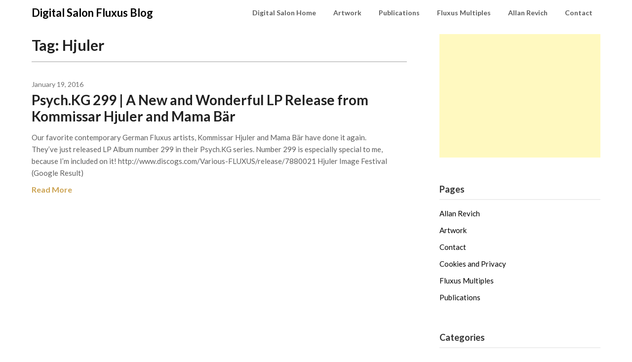

--- FILE ---
content_type: text/html; charset=UTF-8
request_url: https://www.digitalsalon.com/tag/hjuler/
body_size: 11577
content:
<!doctype html>
<html lang="en-US">
<head>
	<meta charset="UTF-8">
	<meta name="viewport" content="width=device-width, initial-scale=1">
	<link rel="profile" href="http://gmpg.org/xfn/11">
	<title>Hjuler &#8211; Digital Salon Fluxus Blog</title>
<meta name='robots' content='max-image-preview:large' />
<link rel='dns-prefetch' href='//www.digitalsalon.com' />
<link rel='dns-prefetch' href='//fonts.googleapis.com' />
<link rel="alternate" type="application/rss+xml" title="Digital Salon Fluxus Blog &raquo; Feed" href="https://www.digitalsalon.com/feed/" />
<link rel="alternate" type="application/rss+xml" title="Digital Salon Fluxus Blog &raquo; Comments Feed" href="https://www.digitalsalon.com/comments/feed/" />
<link rel="alternate" type="application/rss+xml" title="Digital Salon Fluxus Blog &raquo; Hjuler Tag Feed" href="https://www.digitalsalon.com/tag/hjuler/feed/" />
<style id='wp-img-auto-sizes-contain-inline-css' type='text/css'>
img:is([sizes=auto i],[sizes^="auto," i]){contain-intrinsic-size:3000px 1500px}
/*# sourceURL=wp-img-auto-sizes-contain-inline-css */
</style>
<link rel='stylesheet' id='sbi_styles-css' href='https://www.digitalsalon.com/wp-content/plugins/instagram-feed/css/sbi-styles.min.css?ver=6.10.0' type='text/css' media='all' />
<style id='wp-emoji-styles-inline-css' type='text/css'>

	img.wp-smiley, img.emoji {
		display: inline !important;
		border: none !important;
		box-shadow: none !important;
		height: 1em !important;
		width: 1em !important;
		margin: 0 0.07em !important;
		vertical-align: -0.1em !important;
		background: none !important;
		padding: 0 !important;
	}
/*# sourceURL=wp-emoji-styles-inline-css */
</style>
<style id='wp-block-library-inline-css' type='text/css'>
:root{--wp-block-synced-color:#7a00df;--wp-block-synced-color--rgb:122,0,223;--wp-bound-block-color:var(--wp-block-synced-color);--wp-editor-canvas-background:#ddd;--wp-admin-theme-color:#007cba;--wp-admin-theme-color--rgb:0,124,186;--wp-admin-theme-color-darker-10:#006ba1;--wp-admin-theme-color-darker-10--rgb:0,107,160.5;--wp-admin-theme-color-darker-20:#005a87;--wp-admin-theme-color-darker-20--rgb:0,90,135;--wp-admin-border-width-focus:2px}@media (min-resolution:192dpi){:root{--wp-admin-border-width-focus:1.5px}}.wp-element-button{cursor:pointer}:root .has-very-light-gray-background-color{background-color:#eee}:root .has-very-dark-gray-background-color{background-color:#313131}:root .has-very-light-gray-color{color:#eee}:root .has-very-dark-gray-color{color:#313131}:root .has-vivid-green-cyan-to-vivid-cyan-blue-gradient-background{background:linear-gradient(135deg,#00d084,#0693e3)}:root .has-purple-crush-gradient-background{background:linear-gradient(135deg,#34e2e4,#4721fb 50%,#ab1dfe)}:root .has-hazy-dawn-gradient-background{background:linear-gradient(135deg,#faaca8,#dad0ec)}:root .has-subdued-olive-gradient-background{background:linear-gradient(135deg,#fafae1,#67a671)}:root .has-atomic-cream-gradient-background{background:linear-gradient(135deg,#fdd79a,#004a59)}:root .has-nightshade-gradient-background{background:linear-gradient(135deg,#330968,#31cdcf)}:root .has-midnight-gradient-background{background:linear-gradient(135deg,#020381,#2874fc)}:root{--wp--preset--font-size--normal:16px;--wp--preset--font-size--huge:42px}.has-regular-font-size{font-size:1em}.has-larger-font-size{font-size:2.625em}.has-normal-font-size{font-size:var(--wp--preset--font-size--normal)}.has-huge-font-size{font-size:var(--wp--preset--font-size--huge)}.has-text-align-center{text-align:center}.has-text-align-left{text-align:left}.has-text-align-right{text-align:right}.has-fit-text{white-space:nowrap!important}#end-resizable-editor-section{display:none}.aligncenter{clear:both}.items-justified-left{justify-content:flex-start}.items-justified-center{justify-content:center}.items-justified-right{justify-content:flex-end}.items-justified-space-between{justify-content:space-between}.screen-reader-text{border:0;clip-path:inset(50%);height:1px;margin:-1px;overflow:hidden;padding:0;position:absolute;width:1px;word-wrap:normal!important}.screen-reader-text:focus{background-color:#ddd;clip-path:none;color:#444;display:block;font-size:1em;height:auto;left:5px;line-height:normal;padding:15px 23px 14px;text-decoration:none;top:5px;width:auto;z-index:100000}html :where(.has-border-color){border-style:solid}html :where([style*=border-top-color]){border-top-style:solid}html :where([style*=border-right-color]){border-right-style:solid}html :where([style*=border-bottom-color]){border-bottom-style:solid}html :where([style*=border-left-color]){border-left-style:solid}html :where([style*=border-width]){border-style:solid}html :where([style*=border-top-width]){border-top-style:solid}html :where([style*=border-right-width]){border-right-style:solid}html :where([style*=border-bottom-width]){border-bottom-style:solid}html :where([style*=border-left-width]){border-left-style:solid}html :where(img[class*=wp-image-]){height:auto;max-width:100%}:where(figure){margin:0 0 1em}html :where(.is-position-sticky){--wp-admin--admin-bar--position-offset:var(--wp-admin--admin-bar--height,0px)}@media screen and (max-width:600px){html :where(.is-position-sticky){--wp-admin--admin-bar--position-offset:0px}}

/*# sourceURL=wp-block-library-inline-css */
</style><style id='global-styles-inline-css' type='text/css'>
:root{--wp--preset--aspect-ratio--square: 1;--wp--preset--aspect-ratio--4-3: 4/3;--wp--preset--aspect-ratio--3-4: 3/4;--wp--preset--aspect-ratio--3-2: 3/2;--wp--preset--aspect-ratio--2-3: 2/3;--wp--preset--aspect-ratio--16-9: 16/9;--wp--preset--aspect-ratio--9-16: 9/16;--wp--preset--color--black: #000000;--wp--preset--color--cyan-bluish-gray: #abb8c3;--wp--preset--color--white: #ffffff;--wp--preset--color--pale-pink: #f78da7;--wp--preset--color--vivid-red: #cf2e2e;--wp--preset--color--luminous-vivid-orange: #ff6900;--wp--preset--color--luminous-vivid-amber: #fcb900;--wp--preset--color--light-green-cyan: #7bdcb5;--wp--preset--color--vivid-green-cyan: #00d084;--wp--preset--color--pale-cyan-blue: #8ed1fc;--wp--preset--color--vivid-cyan-blue: #0693e3;--wp--preset--color--vivid-purple: #9b51e0;--wp--preset--gradient--vivid-cyan-blue-to-vivid-purple: linear-gradient(135deg,rgb(6,147,227) 0%,rgb(155,81,224) 100%);--wp--preset--gradient--light-green-cyan-to-vivid-green-cyan: linear-gradient(135deg,rgb(122,220,180) 0%,rgb(0,208,130) 100%);--wp--preset--gradient--luminous-vivid-amber-to-luminous-vivid-orange: linear-gradient(135deg,rgb(252,185,0) 0%,rgb(255,105,0) 100%);--wp--preset--gradient--luminous-vivid-orange-to-vivid-red: linear-gradient(135deg,rgb(255,105,0) 0%,rgb(207,46,46) 100%);--wp--preset--gradient--very-light-gray-to-cyan-bluish-gray: linear-gradient(135deg,rgb(238,238,238) 0%,rgb(169,184,195) 100%);--wp--preset--gradient--cool-to-warm-spectrum: linear-gradient(135deg,rgb(74,234,220) 0%,rgb(151,120,209) 20%,rgb(207,42,186) 40%,rgb(238,44,130) 60%,rgb(251,105,98) 80%,rgb(254,248,76) 100%);--wp--preset--gradient--blush-light-purple: linear-gradient(135deg,rgb(255,206,236) 0%,rgb(152,150,240) 100%);--wp--preset--gradient--blush-bordeaux: linear-gradient(135deg,rgb(254,205,165) 0%,rgb(254,45,45) 50%,rgb(107,0,62) 100%);--wp--preset--gradient--luminous-dusk: linear-gradient(135deg,rgb(255,203,112) 0%,rgb(199,81,192) 50%,rgb(65,88,208) 100%);--wp--preset--gradient--pale-ocean: linear-gradient(135deg,rgb(255,245,203) 0%,rgb(182,227,212) 50%,rgb(51,167,181) 100%);--wp--preset--gradient--electric-grass: linear-gradient(135deg,rgb(202,248,128) 0%,rgb(113,206,126) 100%);--wp--preset--gradient--midnight: linear-gradient(135deg,rgb(2,3,129) 0%,rgb(40,116,252) 100%);--wp--preset--font-size--small: 13px;--wp--preset--font-size--medium: 20px;--wp--preset--font-size--large: 36px;--wp--preset--font-size--x-large: 42px;--wp--preset--spacing--20: 0.44rem;--wp--preset--spacing--30: 0.67rem;--wp--preset--spacing--40: 1rem;--wp--preset--spacing--50: 1.5rem;--wp--preset--spacing--60: 2.25rem;--wp--preset--spacing--70: 3.38rem;--wp--preset--spacing--80: 5.06rem;--wp--preset--shadow--natural: 6px 6px 9px rgba(0, 0, 0, 0.2);--wp--preset--shadow--deep: 12px 12px 50px rgba(0, 0, 0, 0.4);--wp--preset--shadow--sharp: 6px 6px 0px rgba(0, 0, 0, 0.2);--wp--preset--shadow--outlined: 6px 6px 0px -3px rgb(255, 255, 255), 6px 6px rgb(0, 0, 0);--wp--preset--shadow--crisp: 6px 6px 0px rgb(0, 0, 0);}:where(.is-layout-flex){gap: 0.5em;}:where(.is-layout-grid){gap: 0.5em;}body .is-layout-flex{display: flex;}.is-layout-flex{flex-wrap: wrap;align-items: center;}.is-layout-flex > :is(*, div){margin: 0;}body .is-layout-grid{display: grid;}.is-layout-grid > :is(*, div){margin: 0;}:where(.wp-block-columns.is-layout-flex){gap: 2em;}:where(.wp-block-columns.is-layout-grid){gap: 2em;}:where(.wp-block-post-template.is-layout-flex){gap: 1.25em;}:where(.wp-block-post-template.is-layout-grid){gap: 1.25em;}.has-black-color{color: var(--wp--preset--color--black) !important;}.has-cyan-bluish-gray-color{color: var(--wp--preset--color--cyan-bluish-gray) !important;}.has-white-color{color: var(--wp--preset--color--white) !important;}.has-pale-pink-color{color: var(--wp--preset--color--pale-pink) !important;}.has-vivid-red-color{color: var(--wp--preset--color--vivid-red) !important;}.has-luminous-vivid-orange-color{color: var(--wp--preset--color--luminous-vivid-orange) !important;}.has-luminous-vivid-amber-color{color: var(--wp--preset--color--luminous-vivid-amber) !important;}.has-light-green-cyan-color{color: var(--wp--preset--color--light-green-cyan) !important;}.has-vivid-green-cyan-color{color: var(--wp--preset--color--vivid-green-cyan) !important;}.has-pale-cyan-blue-color{color: var(--wp--preset--color--pale-cyan-blue) !important;}.has-vivid-cyan-blue-color{color: var(--wp--preset--color--vivid-cyan-blue) !important;}.has-vivid-purple-color{color: var(--wp--preset--color--vivid-purple) !important;}.has-black-background-color{background-color: var(--wp--preset--color--black) !important;}.has-cyan-bluish-gray-background-color{background-color: var(--wp--preset--color--cyan-bluish-gray) !important;}.has-white-background-color{background-color: var(--wp--preset--color--white) !important;}.has-pale-pink-background-color{background-color: var(--wp--preset--color--pale-pink) !important;}.has-vivid-red-background-color{background-color: var(--wp--preset--color--vivid-red) !important;}.has-luminous-vivid-orange-background-color{background-color: var(--wp--preset--color--luminous-vivid-orange) !important;}.has-luminous-vivid-amber-background-color{background-color: var(--wp--preset--color--luminous-vivid-amber) !important;}.has-light-green-cyan-background-color{background-color: var(--wp--preset--color--light-green-cyan) !important;}.has-vivid-green-cyan-background-color{background-color: var(--wp--preset--color--vivid-green-cyan) !important;}.has-pale-cyan-blue-background-color{background-color: var(--wp--preset--color--pale-cyan-blue) !important;}.has-vivid-cyan-blue-background-color{background-color: var(--wp--preset--color--vivid-cyan-blue) !important;}.has-vivid-purple-background-color{background-color: var(--wp--preset--color--vivid-purple) !important;}.has-black-border-color{border-color: var(--wp--preset--color--black) !important;}.has-cyan-bluish-gray-border-color{border-color: var(--wp--preset--color--cyan-bluish-gray) !important;}.has-white-border-color{border-color: var(--wp--preset--color--white) !important;}.has-pale-pink-border-color{border-color: var(--wp--preset--color--pale-pink) !important;}.has-vivid-red-border-color{border-color: var(--wp--preset--color--vivid-red) !important;}.has-luminous-vivid-orange-border-color{border-color: var(--wp--preset--color--luminous-vivid-orange) !important;}.has-luminous-vivid-amber-border-color{border-color: var(--wp--preset--color--luminous-vivid-amber) !important;}.has-light-green-cyan-border-color{border-color: var(--wp--preset--color--light-green-cyan) !important;}.has-vivid-green-cyan-border-color{border-color: var(--wp--preset--color--vivid-green-cyan) !important;}.has-pale-cyan-blue-border-color{border-color: var(--wp--preset--color--pale-cyan-blue) !important;}.has-vivid-cyan-blue-border-color{border-color: var(--wp--preset--color--vivid-cyan-blue) !important;}.has-vivid-purple-border-color{border-color: var(--wp--preset--color--vivid-purple) !important;}.has-vivid-cyan-blue-to-vivid-purple-gradient-background{background: var(--wp--preset--gradient--vivid-cyan-blue-to-vivid-purple) !important;}.has-light-green-cyan-to-vivid-green-cyan-gradient-background{background: var(--wp--preset--gradient--light-green-cyan-to-vivid-green-cyan) !important;}.has-luminous-vivid-amber-to-luminous-vivid-orange-gradient-background{background: var(--wp--preset--gradient--luminous-vivid-amber-to-luminous-vivid-orange) !important;}.has-luminous-vivid-orange-to-vivid-red-gradient-background{background: var(--wp--preset--gradient--luminous-vivid-orange-to-vivid-red) !important;}.has-very-light-gray-to-cyan-bluish-gray-gradient-background{background: var(--wp--preset--gradient--very-light-gray-to-cyan-bluish-gray) !important;}.has-cool-to-warm-spectrum-gradient-background{background: var(--wp--preset--gradient--cool-to-warm-spectrum) !important;}.has-blush-light-purple-gradient-background{background: var(--wp--preset--gradient--blush-light-purple) !important;}.has-blush-bordeaux-gradient-background{background: var(--wp--preset--gradient--blush-bordeaux) !important;}.has-luminous-dusk-gradient-background{background: var(--wp--preset--gradient--luminous-dusk) !important;}.has-pale-ocean-gradient-background{background: var(--wp--preset--gradient--pale-ocean) !important;}.has-electric-grass-gradient-background{background: var(--wp--preset--gradient--electric-grass) !important;}.has-midnight-gradient-background{background: var(--wp--preset--gradient--midnight) !important;}.has-small-font-size{font-size: var(--wp--preset--font-size--small) !important;}.has-medium-font-size{font-size: var(--wp--preset--font-size--medium) !important;}.has-large-font-size{font-size: var(--wp--preset--font-size--large) !important;}.has-x-large-font-size{font-size: var(--wp--preset--font-size--x-large) !important;}
/*# sourceURL=global-styles-inline-css */
</style>

<style id='classic-theme-styles-inline-css' type='text/css'>
/*! This file is auto-generated */
.wp-block-button__link{color:#fff;background-color:#32373c;border-radius:9999px;box-shadow:none;text-decoration:none;padding:calc(.667em + 2px) calc(1.333em + 2px);font-size:1.125em}.wp-block-file__button{background:#32373c;color:#fff;text-decoration:none}
/*# sourceURL=/wp-includes/css/classic-themes.min.css */
</style>
<link rel='stylesheet' id='contact-form-7-css' href='https://www.digitalsalon.com/wp-content/plugins/contact-form-7/includes/css/styles.css?ver=6.1.4' type='text/css' media='all' />
<link rel='stylesheet' id='font-awesome-css' href='https://www.digitalsalon.com/wp-content/themes/draftly/css/font-awesome.min.css?ver=6.9' type='text/css' media='all' />
<link rel='stylesheet' id='draftly-style-css' href='https://www.digitalsalon.com/wp-content/themes/draftly/style.css?ver=6.9' type='text/css' media='all' />
<link rel='stylesheet' id='draftly-google-fonts-css' href='//fonts.googleapis.com/css?family=Lato%3A300%2C400%2C700&#038;ver=6.9' type='text/css' media='all' />
<script type="text/javascript" src="https://www.digitalsalon.com/wp-includes/js/jquery/jquery.min.js?ver=3.7.1" id="jquery-core-js"></script>
<script type="text/javascript" src="https://www.digitalsalon.com/wp-includes/js/jquery/jquery-migrate.min.js?ver=3.4.1" id="jquery-migrate-js"></script>
<link rel="https://api.w.org/" href="https://www.digitalsalon.com/wp-json/" /><link rel="alternate" title="JSON" type="application/json" href="https://www.digitalsalon.com/wp-json/wp/v2/tags/28" /><link rel="EditURI" type="application/rsd+xml" title="RSD" href="https://www.digitalsalon.com/xmlrpc.php?rsd" />
<meta name="generator" content="WordPress 6.9" />

		<style type="text/css">
			body, .site, .swidgets-wrap h3, .post-data-text { background: ; }
			.site-title a, .site-description { color: ; }
			.sheader { background-color:  !important; }
			.main-navigation ul li a, .main-navigation ul li .sub-arrow, .super-menu .toggle-mobile-menu,.toggle-mobile-menu:before, .mobile-menu-active .smenu-hide { color: ; }
			#smobile-menu.show .main-navigation ul ul.children.active, #smobile-menu.show .main-navigation ul ul.sub-menu.active, #smobile-menu.show .main-navigation ul li, .smenu-hide.toggle-mobile-menu.menu-toggle, #smobile-menu.show .main-navigation ul li, .primary-menu ul li ul.children li, .primary-menu ul li ul.sub-menu li, .primary-menu .pmenu, .super-menu { border-color: ; border-bottom-color: ; }
			#secondary .widget h3, #secondary .widget h3 a, #secondary .widget h4, #secondary .widget h1, #secondary .widget h2, #secondary .widget h5, #secondary .widget h6, #secondary .widget h4 a { color: ; }
			#secondary .widget a, #secondary a, #secondary .widget li a , #secondary span.sub-arrow{ color: ; }
			#secondary, #secondary .widget, #secondary .widget p, #secondary .widget li, .widget time.rpwe-time.published { color: ; }
			#secondary .swidgets-wrap, #secondary .widget ul li, .featured-sidebar .search-field, #secondary .sidebar-headline-wrapper { border-color: ; }
			.site-info, .footer-column-three input.search-submit, .footer-column-three p, .footer-column-three li, .footer-column-three td, .footer-column-three th, .footer-column-three caption { color: ; }
			.footer-column-three h3, .footer-column-three h4, .footer-column-three h5, .footer-column-three h6, .footer-column-three h1, .footer-column-three h2, .footer-column-three h4, .footer-column-three h3 a { color: ; }
			.footer-column-three a, .footer-column-three li a, .footer-column-three .widget a, .footer-column-three .sub-arrow { color: ; }
			.footer-column-three h3:after { background: ; }
			.site-info, .widget ul li, .footer-column-three input.search-field, .footer-column-three input.search-submit { border-color: ; }
			.site-footer { background-color: ; }
			.content-wrapper h2.entry-title a, .content-wrapper h2.entry-title a:hover, .content-wrapper h2.entry-title a:active, .content-wrapper h2.entry-title a:focus, .archive .page-header h1, .blogposts-list h2 a, .blogposts-list h2 a:hover, .blogposts-list h2 a:active, .search-results h1.page-title { color: ; }
			.blogposts-list .post-data-text, .blogposts-list .post-data-text a, .blogposts-list .content-wrapper .post-data-text *{ color: ; }
			.blogposts-list p { color: ; }
			.page-numbers li a, .blogposts-list .blogpost-button, a.continuereading, .page-numbers.current, span.page-numbers.dots { background: ; }
			.page-numbers li a, .blogposts-list .blogpost-button, span.page-numbers.dots, .page-numbers.current, .page-numbers li a:hover, a.continuereading { color: ; }
			.archive .page-header h1, .search-results h1.page-title, .blogposts-list.fbox, span.page-numbers.dots, .page-numbers li a, .page-numbers.current { border-color: ; }
			.blogposts-list .post-data-divider { background: ; }
			.page .comments-area .comment-author, .page .comments-area .comment-author a, .page .comments-area .comments-title, .page .content-area h1, .page .content-area h2, .page .content-area h3, .page .content-area h4, .page .content-area h5, .page .content-area h6, .page .content-area th, .single  .comments-area .comment-author, .single .comments-area .comment-author a, .single .comments-area .comments-title, .single .content-area h1, .single .content-area h2, .single .content-area h3, .single .content-area h4, .single .content-area h5, .single .content-area h6, .single .content-area th, .search-no-results h1, .error404 h1 { color: ; }
			.single .post-data-text, .page .post-data-text, .page .post-data-text a, .single .post-data-text a, .comments-area .comment-meta .comment-metadata a, .single .post-data-text * { color: ; }
			.page .content-area p, .page article, .page .content-area table, .page .content-area dd, .page .content-area dt, .page .content-area address, .page .content-area .entry-content, .page .content-area li, .page .content-area ol, .single .content-area p, .single article, .single .content-area table, .single .content-area dd, .single .content-area dt, .single .content-area address, .single .entry-content, .single .content-area li, .single .content-area ol, .search-no-results .page-content p { color: ; }
			.single .entry-content a, .page .entry-content a, .comment-content a, .comments-area .reply a, .logged-in-as a, .comments-area .comment-respond a { color: ; }
			.comments-area p.form-submit input { background: ; }
			.error404 .page-content p, .error404 input.search-submit, .search-no-results input.search-submit { color: ; }
			.page .comments-area, .page article.fbox, .page article tr, .page .comments-area ol.comment-list ol.children li, .page .comments-area ol.comment-list .comment, .single .comments-area, .single article.fbox, .single article tr, .comments-area ol.comment-list ol.children li, .comments-area ol.comment-list .comment, .error404 main#main, .error404 .search-form label, .search-no-results .search-form label, .error404 input.search-submit, .search-no-results input.search-submit, .error404 main#main, .search-no-results section.fbox.no-results.not-found{ border-color: ; }
			.single .post-data-divider, .page .post-data-divider { background: ; }
			.single .comments-area p.form-submit input, .page .comments-area p.form-submit input { color: ; }
			.bottom-header-wrapper { padding-top: px; }
			.bottom-header-wrapper { padding-bottom: px; }
			.bottom-header-wrapper { background: ; }
			.bottom-header-wrapper *, .bottom-header-wrapper a{ color: ; }
			.bottom-header-wrapper *{ fill: ; }
			.header-widget a, .header-widget li a, .header-widget i.fa { color: ; }
			.header-widget, .header-widget p, .header-widget li, .header-widget .textwidget { color: ; }
			.header-widget .widget-title, .header-widget h1, .header-widget h3, .header-widget h2, .header-widget h4, .header-widget h5, .header-widget h6{ color: ; }
			.header-widget.swidgets-wrap, .header-widget ul li, .header-widget .search-field { border-color: ; }
			.bottom-header-title, .bottom-header-paragraph, .readmore-header a { color: #; }
			.readmore-header svg { fill: #; }
			#secondary .widget-title-lines:after, #secondary .widget-title-lines:before { background: ; }
			.header-widgets-wrapper{ background: ; }
			.top-nav-wrapper, .primary-menu .pmenu, .super-menu, #smobile-menu, .primary-menu ul li ul.children, .primary-menu ul li ul.sub-menu { background-color: ; }
			#secondary .swidgets-wrap{ background: ; }
			#secondary .swidget { border-color: ; }
			.archive article.fbox, .search-results article.fbox, .blog article.fbox { background: ; }
			.comments-area, .single article.fbox, .page article.fbox { background: ; }
			.read-more-blogfeed a{ color: ; }
										.bottom-header-text {display:none;}
					</style>
			<style type="text/css">


	.site-title a,
		.site-description,
		.logofont {
			color: #000;
		}

	
		https://www.digitalsalon.com/wp-content/uploads/2018/05/cropped-Fluxus_Fluxfest_2017_Participants.jpg"
				.site-title a,
		.site-description {
			color: #000;
		}
				</style>
		<link rel="icon" href="https://www.digitalsalon.com/wp-content/uploads/2014/09/cropped-DSC00244-1w-32x32.jpg" sizes="32x32" />
<link rel="icon" href="https://www.digitalsalon.com/wp-content/uploads/2014/09/cropped-DSC00244-1w-192x192.jpg" sizes="192x192" />
<link rel="apple-touch-icon" href="https://www.digitalsalon.com/wp-content/uploads/2014/09/cropped-DSC00244-1w-180x180.jpg" />
<meta name="msapplication-TileImage" content="https://www.digitalsalon.com/wp-content/uploads/2014/09/cropped-DSC00244-1w-270x270.jpg" />
</head>

<body class="archive tag tag-hjuler tag-28 wp-theme-draftly hfeed header-image">

	
	<a class="skip-link screen-reader-text" href="#content">Skip to content</a>


	<div id="page" class="site">


		

		<!--Nav start-->
		<header id="masthead" class="sheader site-header clearfix">
			<nav id="primary-site-navigation" class="primary-menu main-navigation clearfix">

				<a href="#" id="pull" class="smenu-hide toggle-mobile-menu menu-toggle" aria-controls="secondary-menu" aria-expanded="false">Menu</a>
				<div class="top-nav-wrapper">
					<div class="content-wrap">
						<div class="logo-container"> 

																<a class="logofont" href="https://www.digitalsalon.com/" rel="home">Digital Salon Fluxus Blog</a>
															</div>
							<div class="center-main-menu">
								<div class="menu-menu-1-container"><ul id="primary-menu" class="pmenu"><li id="menu-item-365" class="menu-item menu-item-type-custom menu-item-object-custom menu-item-home menu-item-365"><a href="http://www.digitalsalon.com" title="Home Page">Digital Salon Home</a></li>
<li id="menu-item-894" class="menu-item menu-item-type-post_type menu-item-object-page menu-item-894"><a href="https://www.digitalsalon.com/artwork/">Artwork</a></li>
<li id="menu-item-369" class="menu-item menu-item-type-post_type menu-item-object-page menu-item-369"><a href="https://www.digitalsalon.com/publications/" title="Publications by Allan Revich">Publications</a></li>
<li id="menu-item-990" class="menu-item menu-item-type-post_type menu-item-object-page menu-item-990"><a href="https://www.digitalsalon.com/fluxus-multiples/">Fluxus Multiples</a></li>
<li id="menu-item-366" class="menu-item menu-item-type-post_type menu-item-object-page menu-item-366"><a href="https://www.digitalsalon.com/about-allan-revich/">Allan Revich</a></li>
<li id="menu-item-863" class="menu-item menu-item-type-post_type menu-item-object-page menu-item-863"><a href="https://www.digitalsalon.com/contact/">Contact</a></li>
</ul></div>							</div>
						</div>
					</div>
				</nav>

				<div class="super-menu clearfix">
					<div class="super-menu-inner">
						

														<a class="logofont" href="https://www.digitalsalon.com/" rel="home">Digital Salon Fluxus Blog</a>
							
							<a href="#" id="pull" class="toggle-mobile-menu menu-toggle" aria-controls="secondary-menu" aria-expanded="false"></a>
						</a>
					</div>
				</div> 
				<div id="mobile-menu-overlay"></div>
			</header>
			<!--Nav end-->



			
				
			<div id="content" class="site-content clearfix">
				<div class="content-wrap">

	<div id="primary" class="featured-content content-area">
		<main id="main" class="site-main all-blog-articles">

		
			<header class="fbox page-header">
				<h1 class="page-title">Tag: <span>Hjuler</span></h1>			</header><!-- .page-header -->

			
<article id="post-505" class="posts-entry fbox blogposts-list post-505 post type-post status-publish format-standard hentry category-artists category-fluxus tag-deutschland tag-fluxus tag-germany tag-hjuler">
				<div class="no-featured-img-box">
						<div class="content-wrapper">
				<div class="entry-meta">
					<div class="post-data-text">
						<span class="posted-on"><a href="https://www.digitalsalon.com/psych-kg-299-a-new-and-wonderful-lp-release-from-kommissar-hjuler-and-mama-bar/" rel="bookmark"><time class="entry-date published updated" datetime="2016-01-19T14:01:08-08:00">January 19, 2016</time></a></span><span class="byline"> </span>					</div>
				</div><!-- .entry-meta -->
				<header class="entry-header">
					<h2 class="entry-title"><a href="https://www.digitalsalon.com/psych-kg-299-a-new-and-wonderful-lp-release-from-kommissar-hjuler-and-mama-bar/" rel="bookmark">Psych.KG 299 | A New and Wonderful LP Release from Kommissar Hjuler and Mama Bär</a></h2>									</header><!-- .entry-header -->

				<div class="entry-content">
					<p>Our favorite contemporary German Fluxus artists, Kommissar Hjuler and Mama Bär have done it again. They&#8217;ve just released LP Album number 299 in their Psych.KG series. Number 299 is especially special to me, because I&#8217;m included on it! http://www.discogs.com/Various-FLUXUS/release/7880021 Hjuler Image Festival (Google Result)</p>
						<div class="read-more-blogfeed">
							<a href="https://www.digitalsalon.com/psych-kg-299-a-new-and-wonderful-lp-release-from-kommissar-hjuler-and-mama-bar/">Read More</a>
						</div>
					</div><!-- .entry-content -->

				</div>
			</div>
		</article><!-- #post-505 -->
<div class="text-center pag-wrapper"></div>
		</main><!-- #main -->
	</div><!-- #primary -->


<aside id="secondary" class="featured-sidebar widget-area">
	<section id="custom_html-18" class="widget_text fbox swidgets-wrap widget widget_custom_html"><div class="textwidget custom-html-widget"><div id="amzn-assoc-ad-2281e017-136b-4fdf-a977-9b02d9036bb7"></div><script async src="//z-na.amazon-adsystem.com/widgets/onejs?MarketPlace=US&adInstanceId=2281e017-136b-4fdf-a977-9b02d9036bb7"></script>
<script async src="https://pagead2.googlesyndication.com/pagead/js/adsbygoogle.js?client=ca-pub-8854890667915146"
     crossorigin="anonymous"></script>
<!-- Automatic size -->
<ins class="adsbygoogle"
     style="display:block"
     data-ad-client="ca-pub-8854890667915146"
     data-ad-slot="2169605100"
     data-ad-format="auto"
     data-full-width-responsive="true"></ins>
<script>
     (adsbygoogle = window.adsbygoogle || []).push({});
</script></div></section><section id="pages-3" class="fbox swidgets-wrap widget widget_pages"><div class="sidebar-headline-wrapper"><h4 class="widget-title">Pages</h4></div>
			<ul>
				<li class="page_item page-item-318"><a href="https://www.digitalsalon.com/about-allan-revich/">Allan Revich</a></li>
<li class="page_item page-item-892"><a href="https://www.digitalsalon.com/artwork/">Artwork</a></li>
<li class="page_item page-item-862"><a href="https://www.digitalsalon.com/contact/">Contact</a></li>
<li class="page_item page-item-812"><a href="https://www.digitalsalon.com/cookie-and-privacy-policies/">Cookies and Privacy</a></li>
<li class="page_item page-item-989"><a href="https://www.digitalsalon.com/fluxus-multiples/">Fluxus Multiples</a></li>
<li class="page_item page-item-312"><a href="https://www.digitalsalon.com/publications/">Publications</a></li>
			</ul>

			</section><section id="categories-2" class="fbox swidgets-wrap widget widget_categories"><div class="sidebar-headline-wrapper"><h4 class="widget-title">Categories</h4></div>
			<ul>
					<li class="cat-item cat-item-8"><a href="https://www.digitalsalon.com/category/artists/">Artists</a>
</li>
	<li class="cat-item cat-item-7"><a href="https://www.digitalsalon.com/category/commentary/">Commentary</a>
</li>
	<li class="cat-item cat-item-5"><a href="https://www.digitalsalon.com/category/event-notice/">Event Notice</a>
</li>
	<li class="cat-item cat-item-4"><a href="https://www.digitalsalon.com/category/fluxus/">Fluxus</a>
</li>
	<li class="cat-item cat-item-6"><a href="https://www.digitalsalon.com/category/history/">Fluxus History</a>
</li>
	<li class="cat-item cat-item-17"><a href="https://www.digitalsalon.com/category/guest-article/">Guest Article</a>
</li>
			</ul>

			</section>
		<section id="recent-posts-2" class="fbox swidgets-wrap widget widget_recent_entries">
		<div class="sidebar-headline-wrapper"><h4 class="widget-title">Recent Posts</h4></div>
		<ul>
											<li>
					<a href="https://www.digitalsalon.com/what-is-a-fluxus-event-score/">What is a Fluxus Event Score?</a>
									</li>
											<li>
					<a href="https://www.digitalsalon.com/ben-vautier-what-is-fluxus/">Ben Vautier asks, &#8220;What is Fluxus?&#8221;</a>
									</li>
											<li>
					<a href="https://www.digitalsalon.com/make-fluxus-event-score/">Make Your Own Fluxus (an event score)</a>
									</li>
											<li>
					<a href="https://www.digitalsalon.com/fluxfest-2021-video/">Fluxfest 2021 Day 2 Video</a>
									</li>
											<li>
					<a href="https://www.digitalsalon.com/fluxus-fluxfest-2021/">Fluxfest 2021 &#8211; Virtually</a>
									</li>
					</ul>

		</section><section id="archives-3" class="fbox swidgets-wrap widget widget_archive"><div class="sidebar-headline-wrapper"><h4 class="widget-title">Archives</h4></div>
			<ul>
					<li><a href='https://www.digitalsalon.com/2024/12/'>December 2024</a></li>
	<li><a href='https://www.digitalsalon.com/2023/01/'>January 2023</a></li>
	<li><a href='https://www.digitalsalon.com/2022/10/'>October 2022</a></li>
	<li><a href='https://www.digitalsalon.com/2021/03/'>March 2021</a></li>
	<li><a href='https://www.digitalsalon.com/2021/01/'>January 2021</a></li>
	<li><a href='https://www.digitalsalon.com/2020/11/'>November 2020</a></li>
	<li><a href='https://www.digitalsalon.com/2020/07/'>July 2020</a></li>
	<li><a href='https://www.digitalsalon.com/2020/01/'>January 2020</a></li>
	<li><a href='https://www.digitalsalon.com/2019/11/'>November 2019</a></li>
	<li><a href='https://www.digitalsalon.com/2019/10/'>October 2019</a></li>
	<li><a href='https://www.digitalsalon.com/2019/06/'>June 2019</a></li>
	<li><a href='https://www.digitalsalon.com/2019/04/'>April 2019</a></li>
	<li><a href='https://www.digitalsalon.com/2018/10/'>October 2018</a></li>
	<li><a href='https://www.digitalsalon.com/2018/05/'>May 2018</a></li>
	<li><a href='https://www.digitalsalon.com/2018/04/'>April 2018</a></li>
	<li><a href='https://www.digitalsalon.com/2018/02/'>February 2018</a></li>
	<li><a href='https://www.digitalsalon.com/2018/01/'>January 2018</a></li>
	<li><a href='https://www.digitalsalon.com/2017/10/'>October 2017</a></li>
	<li><a href='https://www.digitalsalon.com/2017/05/'>May 2017</a></li>
	<li><a href='https://www.digitalsalon.com/2017/04/'>April 2017</a></li>
	<li><a href='https://www.digitalsalon.com/2017/02/'>February 2017</a></li>
	<li><a href='https://www.digitalsalon.com/2016/10/'>October 2016</a></li>
	<li><a href='https://www.digitalsalon.com/2016/09/'>September 2016</a></li>
	<li><a href='https://www.digitalsalon.com/2016/08/'>August 2016</a></li>
	<li><a href='https://www.digitalsalon.com/2016/06/'>June 2016</a></li>
	<li><a href='https://www.digitalsalon.com/2016/05/'>May 2016</a></li>
	<li><a href='https://www.digitalsalon.com/2016/04/'>April 2016</a></li>
	<li><a href='https://www.digitalsalon.com/2016/02/'>February 2016</a></li>
	<li><a href='https://www.digitalsalon.com/2016/01/'>January 2016</a></li>
	<li><a href='https://www.digitalsalon.com/2015/10/'>October 2015</a></li>
	<li><a href='https://www.digitalsalon.com/2015/09/'>September 2015</a></li>
	<li><a href='https://www.digitalsalon.com/2015/08/'>August 2015</a></li>
	<li><a href='https://www.digitalsalon.com/2015/07/'>July 2015</a></li>
	<li><a href='https://www.digitalsalon.com/2015/05/'>May 2015</a></li>
	<li><a href='https://www.digitalsalon.com/2015/04/'>April 2015</a></li>
	<li><a href='https://www.digitalsalon.com/2015/03/'>March 2015</a></li>
	<li><a href='https://www.digitalsalon.com/2015/02/'>February 2015</a></li>
	<li><a href='https://www.digitalsalon.com/2015/01/'>January 2015</a></li>
	<li><a href='https://www.digitalsalon.com/2014/12/'>December 2014</a></li>
	<li><a href='https://www.digitalsalon.com/2014/11/'>November 2014</a></li>
	<li><a href='https://www.digitalsalon.com/2014/09/'>September 2014</a></li>
	<li><a href='https://www.digitalsalon.com/2013/01/'>January 2013</a></li>
	<li><a href='https://www.digitalsalon.com/2012/12/'>December 2012</a></li>
	<li><a href='https://www.digitalsalon.com/2012/11/'>November 2012</a></li>
	<li><a href='https://www.digitalsalon.com/2012/06/'>June 2012</a></li>
	<li><a href='https://www.digitalsalon.com/2012/04/'>April 2012</a></li>
	<li><a href='https://www.digitalsalon.com/2012/03/'>March 2012</a></li>
	<li><a href='https://www.digitalsalon.com/2012/02/'>February 2012</a></li>
	<li><a href='https://www.digitalsalon.com/2011/12/'>December 2011</a></li>
	<li><a href='https://www.digitalsalon.com/2011/10/'>October 2011</a></li>
	<li><a href='https://www.digitalsalon.com/2011/09/'>September 2011</a></li>
	<li><a href='https://www.digitalsalon.com/2011/07/'>July 2011</a></li>
	<li><a href='https://www.digitalsalon.com/2011/05/'>May 2011</a></li>
	<li><a href='https://www.digitalsalon.com/2011/04/'>April 2011</a></li>
	<li><a href='https://www.digitalsalon.com/2011/03/'>March 2011</a></li>
	<li><a href='https://www.digitalsalon.com/2011/02/'>February 2011</a></li>
	<li><a href='https://www.digitalsalon.com/2010/12/'>December 2010</a></li>
	<li><a href='https://www.digitalsalon.com/2010/09/'>September 2010</a></li>
	<li><a href='https://www.digitalsalon.com/2010/08/'>August 2010</a></li>
	<li><a href='https://www.digitalsalon.com/2010/07/'>July 2010</a></li>
	<li><a href='https://www.digitalsalon.com/2010/06/'>June 2010</a></li>
	<li><a href='https://www.digitalsalon.com/2010/05/'>May 2010</a></li>
	<li><a href='https://www.digitalsalon.com/2010/04/'>April 2010</a></li>
	<li><a href='https://www.digitalsalon.com/2010/03/'>March 2010</a></li>
	<li><a href='https://www.digitalsalon.com/2010/01/'>January 2010</a></li>
	<li><a href='https://www.digitalsalon.com/2009/12/'>December 2009</a></li>
	<li><a href='https://www.digitalsalon.com/2009/11/'>November 2009</a></li>
	<li><a href='https://www.digitalsalon.com/2009/10/'>October 2009</a></li>
	<li><a href='https://www.digitalsalon.com/2009/09/'>September 2009</a></li>
	<li><a href='https://www.digitalsalon.com/2009/07/'>July 2009</a></li>
	<li><a href='https://www.digitalsalon.com/2009/06/'>June 2009</a></li>
	<li><a href='https://www.digitalsalon.com/2009/05/'>May 2009</a></li>
	<li><a href='https://www.digitalsalon.com/2009/04/'>April 2009</a></li>
	<li><a href='https://www.digitalsalon.com/2009/03/'>March 2009</a></li>
	<li><a href='https://www.digitalsalon.com/2009/01/'>January 2009</a></li>
	<li><a href='https://www.digitalsalon.com/2008/09/'>September 2008</a></li>
	<li><a href='https://www.digitalsalon.com/2008/07/'>July 2008</a></li>
	<li><a href='https://www.digitalsalon.com/2008/06/'>June 2008</a></li>
	<li><a href='https://www.digitalsalon.com/2008/05/'>May 2008</a></li>
	<li><a href='https://www.digitalsalon.com/2008/04/'>April 2008</a></li>
	<li><a href='https://www.digitalsalon.com/2008/02/'>February 2008</a></li>
	<li><a href='https://www.digitalsalon.com/2007/08/'>August 2007</a></li>
	<li><a href='https://www.digitalsalon.com/2007/07/'>July 2007</a></li>
	<li><a href='https://www.digitalsalon.com/2007/06/'>June 2007</a></li>
	<li><a href='https://www.digitalsalon.com/2007/04/'>April 2007</a></li>
	<li><a href='https://www.digitalsalon.com/2007/03/'>March 2007</a></li>
	<li><a href='https://www.digitalsalon.com/2007/02/'>February 2007</a></li>
	<li><a href='https://www.digitalsalon.com/2007/01/'>January 2007</a></li>
	<li><a href='https://www.digitalsalon.com/2006/12/'>December 2006</a></li>
	<li><a href='https://www.digitalsalon.com/2006/10/'>October 2006</a></li>
	<li><a href='https://www.digitalsalon.com/2006/09/'>September 2006</a></li>
	<li><a href='https://www.digitalsalon.com/2006/08/'>August 2006</a></li>
	<li><a href='https://www.digitalsalon.com/2006/07/'>July 2006</a></li>
	<li><a href='https://www.digitalsalon.com/2006/06/'>June 2006</a></li>
	<li><a href='https://www.digitalsalon.com/2006/05/'>May 2006</a></li>
	<li><a href='https://www.digitalsalon.com/2006/04/'>April 2006</a></li>
	<li><a href='https://www.digitalsalon.com/2006/03/'>March 2006</a></li>
	<li><a href='https://www.digitalsalon.com/2006/01/'>January 2006</a></li>
	<li><a href='https://www.digitalsalon.com/2005/06/'>June 2005</a></li>
	<li><a href='https://www.digitalsalon.com/2005/04/'>April 2005</a></li>
			</ul>

			</section></aside><!-- #secondary -->
</div>
</div><!-- #content -->

<footer id="colophon" class="site-footer clearfix">

	<div class="content-wrap">
		
		
	
</div> 

<div class="site-info">

	&copy;2026 Digital Salon Fluxus Blog	<!-- Delete below lines to remove copyright from footer -->
	<span class="footer-info-right">
		 | Powered by WordPress and <a href="https://superbthemes.com/" rel="nofollow noopener"> Superb Themes!</a>
	</span>
	<!-- Delete above lines to remove copyright from footer -->
</div><!-- .site-info -->
</div>



</footer><!-- #colophon -->
</div><!-- #page -->

<div id="smobile-menu" class="mobile-only"></div>
<div id="mobile-menu-overlay"></div>

<script type="speculationrules">
{"prefetch":[{"source":"document","where":{"and":[{"href_matches":"/*"},{"not":{"href_matches":["/wp-*.php","/wp-admin/*","/wp-content/uploads/*","/wp-content/*","/wp-content/plugins/*","/wp-content/themes/draftly/*","/*\\?(.+)"]}},{"not":{"selector_matches":"a[rel~=\"nofollow\"]"}},{"not":{"selector_matches":".no-prefetch, .no-prefetch a"}}]},"eagerness":"conservative"}]}
</script>
<!-- Instagram Feed JS -->
<script type="text/javascript">
var sbiajaxurl = "https://www.digitalsalon.com/wp-admin/admin-ajax.php";
</script>
	<script>
		/(trident|msie)/i.test(navigator.userAgent)&&document.getElementById&&window.addEventListener&&window.addEventListener("hashchange",function(){var t,e=location.hash.substring(1);/^[A-z0-9_-]+$/.test(e)&&(t=document.getElementById(e))&&(/^(?:a|select|input|button|textarea)$/i.test(t.tagName)||(t.tabIndex=-1),t.focus())},!1);
	</script>
	<script type="text/javascript" src="https://www.digitalsalon.com/wp-includes/js/dist/hooks.min.js?ver=dd5603f07f9220ed27f1" id="wp-hooks-js"></script>
<script type="text/javascript" src="https://www.digitalsalon.com/wp-includes/js/dist/i18n.min.js?ver=c26c3dc7bed366793375" id="wp-i18n-js"></script>
<script type="text/javascript" id="wp-i18n-js-after">
/* <![CDATA[ */
wp.i18n.setLocaleData( { 'text direction\u0004ltr': [ 'ltr' ] } );
//# sourceURL=wp-i18n-js-after
/* ]]> */
</script>
<script type="text/javascript" src="https://www.digitalsalon.com/wp-content/plugins/contact-form-7/includes/swv/js/index.js?ver=6.1.4" id="swv-js"></script>
<script type="text/javascript" id="contact-form-7-js-before">
/* <![CDATA[ */
var wpcf7 = {
    "api": {
        "root": "https:\/\/www.digitalsalon.com\/wp-json\/",
        "namespace": "contact-form-7\/v1"
    }
};
//# sourceURL=contact-form-7-js-before
/* ]]> */
</script>
<script type="text/javascript" src="https://www.digitalsalon.com/wp-content/plugins/contact-form-7/includes/js/index.js?ver=6.1.4" id="contact-form-7-js"></script>
<script type="text/javascript" src="https://www.digitalsalon.com/wp-content/themes/draftly/js/navigation.js?ver=20170823" id="draftly-navigation-js"></script>
<script type="text/javascript" src="https://www.digitalsalon.com/wp-content/themes/draftly/js/skip-link-focus-fix.js?ver=20170823" id="draftly-skip-link-focus-fix-js"></script>
<script type="text/javascript" src="https://www.digitalsalon.com/wp-content/themes/draftly/js/jquery.flexslider.js?ver=20150423" id="draftly-flexslider-jquery-js"></script>
<script type="text/javascript" src="https://www.digitalsalon.com/wp-content/themes/draftly/js/script.js?ver=20160720" id="draftly-script-js"></script>
<script type="text/javascript" src="https://www.digitalsalon.com/wp-content/themes/draftly/js/accessibility.js?ver=20160720" id="draftly-accessibility-js"></script>
<script id="wp-emoji-settings" type="application/json">
{"baseUrl":"https://s.w.org/images/core/emoji/17.0.2/72x72/","ext":".png","svgUrl":"https://s.w.org/images/core/emoji/17.0.2/svg/","svgExt":".svg","source":{"concatemoji":"https://www.digitalsalon.com/wp-includes/js/wp-emoji-release.min.js?ver=6.9"}}
</script>
<script type="module">
/* <![CDATA[ */
/*! This file is auto-generated */
const a=JSON.parse(document.getElementById("wp-emoji-settings").textContent),o=(window._wpemojiSettings=a,"wpEmojiSettingsSupports"),s=["flag","emoji"];function i(e){try{var t={supportTests:e,timestamp:(new Date).valueOf()};sessionStorage.setItem(o,JSON.stringify(t))}catch(e){}}function c(e,t,n){e.clearRect(0,0,e.canvas.width,e.canvas.height),e.fillText(t,0,0);t=new Uint32Array(e.getImageData(0,0,e.canvas.width,e.canvas.height).data);e.clearRect(0,0,e.canvas.width,e.canvas.height),e.fillText(n,0,0);const a=new Uint32Array(e.getImageData(0,0,e.canvas.width,e.canvas.height).data);return t.every((e,t)=>e===a[t])}function p(e,t){e.clearRect(0,0,e.canvas.width,e.canvas.height),e.fillText(t,0,0);var n=e.getImageData(16,16,1,1);for(let e=0;e<n.data.length;e++)if(0!==n.data[e])return!1;return!0}function u(e,t,n,a){switch(t){case"flag":return n(e,"\ud83c\udff3\ufe0f\u200d\u26a7\ufe0f","\ud83c\udff3\ufe0f\u200b\u26a7\ufe0f")?!1:!n(e,"\ud83c\udde8\ud83c\uddf6","\ud83c\udde8\u200b\ud83c\uddf6")&&!n(e,"\ud83c\udff4\udb40\udc67\udb40\udc62\udb40\udc65\udb40\udc6e\udb40\udc67\udb40\udc7f","\ud83c\udff4\u200b\udb40\udc67\u200b\udb40\udc62\u200b\udb40\udc65\u200b\udb40\udc6e\u200b\udb40\udc67\u200b\udb40\udc7f");case"emoji":return!a(e,"\ud83e\u1fac8")}return!1}function f(e,t,n,a){let r;const o=(r="undefined"!=typeof WorkerGlobalScope&&self instanceof WorkerGlobalScope?new OffscreenCanvas(300,150):document.createElement("canvas")).getContext("2d",{willReadFrequently:!0}),s=(o.textBaseline="top",o.font="600 32px Arial",{});return e.forEach(e=>{s[e]=t(o,e,n,a)}),s}function r(e){var t=document.createElement("script");t.src=e,t.defer=!0,document.head.appendChild(t)}a.supports={everything:!0,everythingExceptFlag:!0},new Promise(t=>{let n=function(){try{var e=JSON.parse(sessionStorage.getItem(o));if("object"==typeof e&&"number"==typeof e.timestamp&&(new Date).valueOf()<e.timestamp+604800&&"object"==typeof e.supportTests)return e.supportTests}catch(e){}return null}();if(!n){if("undefined"!=typeof Worker&&"undefined"!=typeof OffscreenCanvas&&"undefined"!=typeof URL&&URL.createObjectURL&&"undefined"!=typeof Blob)try{var e="postMessage("+f.toString()+"("+[JSON.stringify(s),u.toString(),c.toString(),p.toString()].join(",")+"));",a=new Blob([e],{type:"text/javascript"});const r=new Worker(URL.createObjectURL(a),{name:"wpTestEmojiSupports"});return void(r.onmessage=e=>{i(n=e.data),r.terminate(),t(n)})}catch(e){}i(n=f(s,u,c,p))}t(n)}).then(e=>{for(const n in e)a.supports[n]=e[n],a.supports.everything=a.supports.everything&&a.supports[n],"flag"!==n&&(a.supports.everythingExceptFlag=a.supports.everythingExceptFlag&&a.supports[n]);var t;a.supports.everythingExceptFlag=a.supports.everythingExceptFlag&&!a.supports.flag,a.supports.everything||((t=a.source||{}).concatemoji?r(t.concatemoji):t.wpemoji&&t.twemoji&&(r(t.twemoji),r(t.wpemoji)))});
//# sourceURL=https://www.digitalsalon.com/wp-includes/js/wp-emoji-loader.min.js
/* ]]> */
</script>
</body>
</html>


--- FILE ---
content_type: text/html; charset=utf-8
request_url: https://www.google.com/recaptcha/api2/aframe
body_size: 267
content:
<!DOCTYPE HTML><html><head><meta http-equiv="content-type" content="text/html; charset=UTF-8"></head><body><script nonce="6VLIrKm5EMX6vK1M5cbNHA">/** Anti-fraud and anti-abuse applications only. See google.com/recaptcha */ try{var clients={'sodar':'https://pagead2.googlesyndication.com/pagead/sodar?'};window.addEventListener("message",function(a){try{if(a.source===window.parent){var b=JSON.parse(a.data);var c=clients[b['id']];if(c){var d=document.createElement('img');d.src=c+b['params']+'&rc='+(localStorage.getItem("rc::a")?sessionStorage.getItem("rc::b"):"");window.document.body.appendChild(d);sessionStorage.setItem("rc::e",parseInt(sessionStorage.getItem("rc::e")||0)+1);localStorage.setItem("rc::h",'1770147512865');}}}catch(b){}});window.parent.postMessage("_grecaptcha_ready", "*");}catch(b){}</script></body></html>